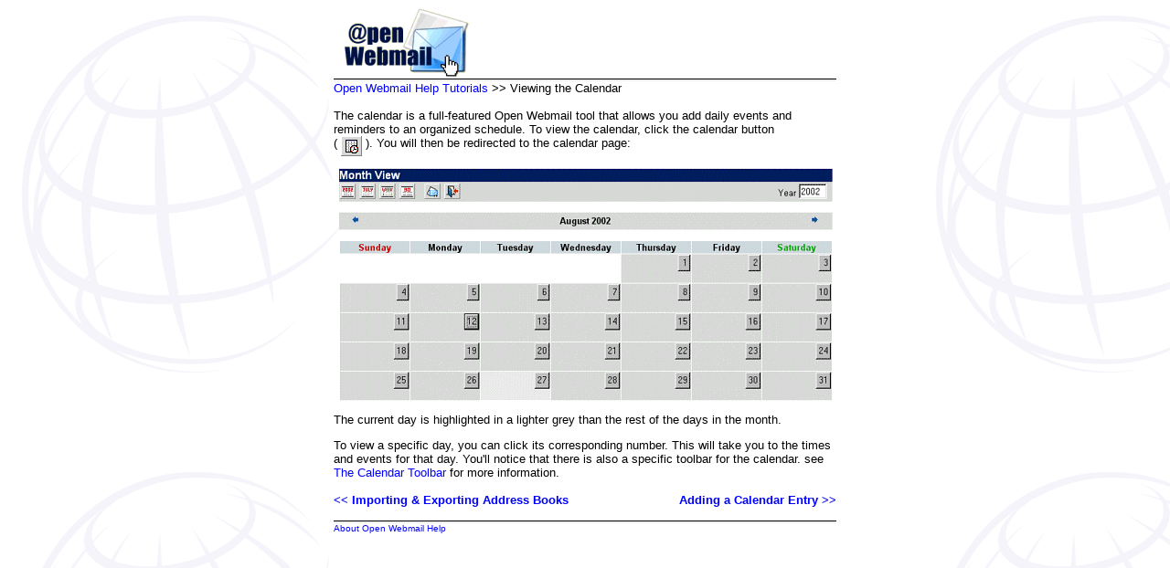

--- FILE ---
content_type: text/html
request_url: https://webmail.snake.de/openwebmail/help/en_US.ISO8859-1/tutorial/calendar/viewing.html
body_size: 3957
content:
<html>
<head>
<meta http-equiv="Content-Type" content="text/html; charset=windows-1252">
<meta name="GENERATOR" content="Microsoft FrontPage 4.0">
<meta name="ProgId" content="FrontPage.Editor.Document">
<meta name="Author" content="Brent Epp &amp; William Brillinger, Precision Design Co. http://www.pdcweb.net">
<title>Viewing the Calendar</title>

<link href="../../templates_and_data/style.css" rel="stylesheet">
<script src="../../templates_and_data/makewin.js"></script>

<meta name="Microsoft Border" content="tb"></head>

<body stylesrc="../../templates_and_data/borders-template.html" background="../../images/globe.gif">
<!--msnavigation-->

<table border="0" cellpadding="0" cellspacing="0" width="100%">
<tr><td>
<div align="center"><center>

<table cellspacing="0" cellpadding="0" width="550" border="0">
<tr><td>
<a href="../../index.html">
<img border="0" src="../../images/logo_small.gif" width="150" height="78"></a>
</td></tr>
<tr><td bgcolor="#000000" height="1">
<img height="1" src="../../images/space.gif" width="10"></td></tr>
<tr><td bgcolor="#eeeeee" height="1">
<img height="1" src="../../images/space.gif" width="10"></td></tr>
<tr><td bgcolor="#eeeeee" height="1">
<img height="1" src="../../images/space.gif" width="10"></td></tr>
</table>

</center></div>
</td></tr>

<!--msnavigation-->
</table>

<!--msnavigation-->

<table border="0" cellpadding="0" cellspacing="0" width="100%">
<tr>
<!--msnavigation-->
<td valign="top">
<div align="center"><center>

<table cellspacing="0" cellpadding="0" width="550" border="0">
<tbody>
<tr><td>
<a href="../../index.html">Open Webmail Help Tutorials</a>
&gt;&gt; Viewing the Calendar
<br>
<br></td></tr>
</tbody>
</table>

</center></div>

<div align="center"><center>

<table cellspacing="0" cellpadding="0" width="550" border="0">
<tbody>
<tr><td><font face="arial" size="2">The calendar is a full-featured Open Webmail tool that allows you add daily events and reminders to an organized schedule. To view the calendar, click the calendar button
<br> (
<img src="../../images/buttons/calendar.gif" align="top" width="23" height="22"> ). You will then be redirected to the calendar page:</font>
<p align="center">
<a href="javascript:pop('../../images/screens/calendar.gif','width=750,height=370')">
<img border="0" src="../../images/screens/calendar_small.gif" width="545" height="255"></a>
</p>

<p>The current day is highlighted in a lighter grey than the rest of the days in the month.</p>

<p>To view a specific day, you can click its corresponding number. This will take you to the times and events for that day. You'll notice that there is also a specific toolbar for the calendar. see
<a href="../toolbars/calendar.html">The Calendar Toolbar</a>
for more information.</td></tr>
</tbody>
</table>

</center></div>

<div align="center"><center>

<table cellspacing="0" cellpadding="0" width="550" border="0">
<tbody>
<tr><td colspan="2">&nbsp;</td></tr>
<tr><td>
<a href="../address_book/import_export.html"><b>&lt;&lt; Importing &amp; Exporting Address Books</b></a>
</td><td align="right">
<a href="adding.html"><b>Adding a Calendar Entry &gt;&gt;</b></a>
</td></tr>
</tbody>
</table>

</center></div>
&nbsp;
<!--msnavigation-->
</td></tr>

<!--msnavigation-->
</table>

<!--msnavigation-->

<table border="0" cellpadding="0" cellspacing="0" width="100%">
<tr><td>
<div align="center"><center>

<table cellspacing="0" cellpadding="0" width="550" border="0">
<tr><td bgcolor="#000000" height="1">
<img height="1" src="../../images/space.gif" width="10"></td></tr>
<tr><td bgcolor="#eeeeee" height="1">
<img height="1" src="../../images/space.gif" width="10"></td></tr>
<tr><td bgcolor="#eeeeee" height="1">
<img height="1" src="../../images/space.gif" width="10"></td></tr>
<tr><td height="1"><font size="1">
<a href="../notes/using_owm_help.html">About Open Webmail Help</a>
</font></td></tr>
</table>

</center></div>
</td></tr>

<!--msnavigation-->
</table>

</body>
</html>


--- FILE ---
content_type: text/css
request_url: https://webmail.snake.de/openwebmail/help/en_US.ISO8859-1/templates_and_data/style.css
body_size: 298
content:
<!--
a:link{color:0000FF;text-decoration:none}
a:active{color:0000FF;text-decoration:none}
a:visited{color:0000FF;text-decoration:none}
a:hover{color:FF0000;text-decoration:none}

body.{background-repeat:no-repeat;}

body, table, th, td {
      font-family:arial;
      font-size:13;
      }
// -->

--- FILE ---
content_type: text/javascript
request_url: https://webmail.snake.de/openwebmail/help/en_US.ISO8859-1/templates_and_data/makewin.js
body_size: 73
content:
<!--
function pop(url,dim) {
	window.open(url,'newwin',dim);
}
// -->